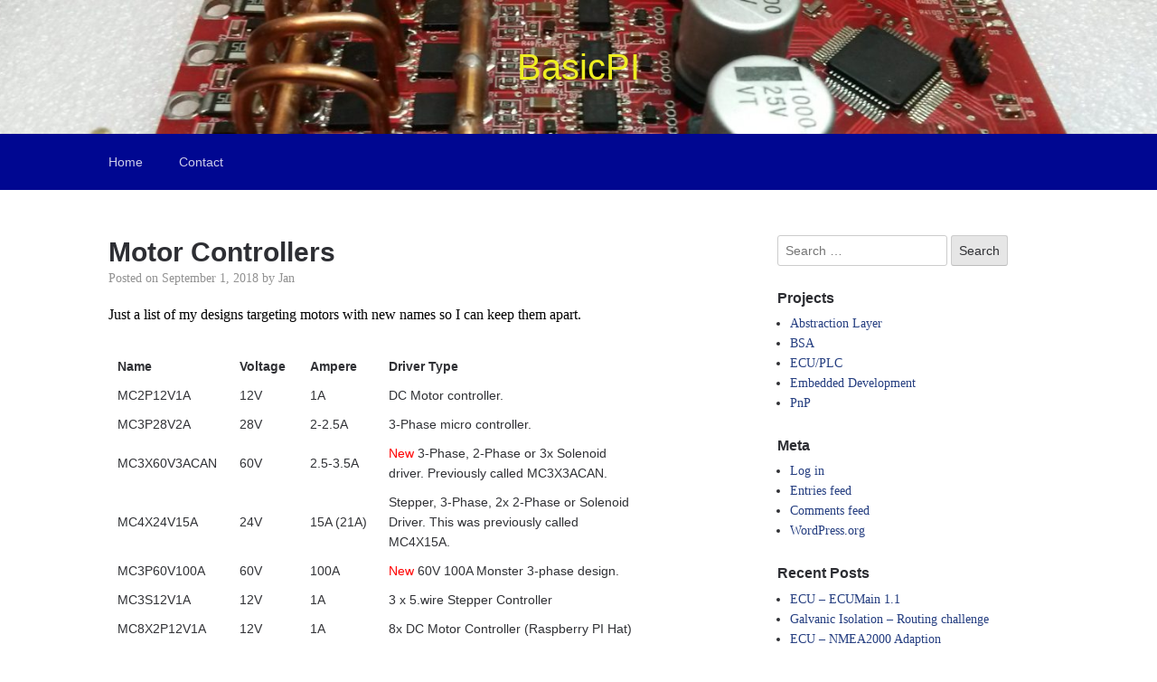

--- FILE ---
content_type: text/html; charset=UTF-8
request_url: http://www.basicpi.org/2018/09/01/motor-controllers/
body_size: 7791
content:

<!DOCTYPE html>
<html lang="en-GB">
<head>
	<meta charset="UTF-8">
	<meta name="viewport" content="width=device-width, initial-scale=1">
	<link rel="profile" href="http://gmpg.org/xfn/11">

	<title>Motor Controllers &#8211; BasicPI</title>
<meta name='robots' content='max-image-preview:large' />
<link rel='dns-prefetch' href='//s.w.org' />
<link rel="alternate" type="application/rss+xml" title="BasicPI &raquo; Feed" href="http://www.basicpi.org/feed/" />
<link rel="alternate" type="application/rss+xml" title="BasicPI &raquo; Comments Feed" href="http://www.basicpi.org/comments/feed/" />
<link rel="alternate" type="application/rss+xml" title="BasicPI &raquo; Motor Controllers Comments Feed" href="http://www.basicpi.org/2018/09/01/motor-controllers/feed/" />
<script type="text/javascript">
window._wpemojiSettings = {"baseUrl":"https:\/\/s.w.org\/images\/core\/emoji\/14.0.0\/72x72\/","ext":".png","svgUrl":"https:\/\/s.w.org\/images\/core\/emoji\/14.0.0\/svg\/","svgExt":".svg","source":{"concatemoji":"http:\/\/www.basicpi.org\/wp-includes\/js\/wp-emoji-release.min.js?ver=6.0.11"}};
/*! This file is auto-generated */
!function(e,a,t){var n,r,o,i=a.createElement("canvas"),p=i.getContext&&i.getContext("2d");function s(e,t){var a=String.fromCharCode,e=(p.clearRect(0,0,i.width,i.height),p.fillText(a.apply(this,e),0,0),i.toDataURL());return p.clearRect(0,0,i.width,i.height),p.fillText(a.apply(this,t),0,0),e===i.toDataURL()}function c(e){var t=a.createElement("script");t.src=e,t.defer=t.type="text/javascript",a.getElementsByTagName("head")[0].appendChild(t)}for(o=Array("flag","emoji"),t.supports={everything:!0,everythingExceptFlag:!0},r=0;r<o.length;r++)t.supports[o[r]]=function(e){if(!p||!p.fillText)return!1;switch(p.textBaseline="top",p.font="600 32px Arial",e){case"flag":return s([127987,65039,8205,9895,65039],[127987,65039,8203,9895,65039])?!1:!s([55356,56826,55356,56819],[55356,56826,8203,55356,56819])&&!s([55356,57332,56128,56423,56128,56418,56128,56421,56128,56430,56128,56423,56128,56447],[55356,57332,8203,56128,56423,8203,56128,56418,8203,56128,56421,8203,56128,56430,8203,56128,56423,8203,56128,56447]);case"emoji":return!s([129777,127995,8205,129778,127999],[129777,127995,8203,129778,127999])}return!1}(o[r]),t.supports.everything=t.supports.everything&&t.supports[o[r]],"flag"!==o[r]&&(t.supports.everythingExceptFlag=t.supports.everythingExceptFlag&&t.supports[o[r]]);t.supports.everythingExceptFlag=t.supports.everythingExceptFlag&&!t.supports.flag,t.DOMReady=!1,t.readyCallback=function(){t.DOMReady=!0},t.supports.everything||(n=function(){t.readyCallback()},a.addEventListener?(a.addEventListener("DOMContentLoaded",n,!1),e.addEventListener("load",n,!1)):(e.attachEvent("onload",n),a.attachEvent("onreadystatechange",function(){"complete"===a.readyState&&t.readyCallback()})),(e=t.source||{}).concatemoji?c(e.concatemoji):e.wpemoji&&e.twemoji&&(c(e.twemoji),c(e.wpemoji)))}(window,document,window._wpemojiSettings);
</script>
<style type="text/css">
img.wp-smiley,
img.emoji {
	display: inline !important;
	border: none !important;
	box-shadow: none !important;
	height: 1em !important;
	width: 1em !important;
	margin: 0 0.07em !important;
	vertical-align: -0.1em !important;
	background: none !important;
	padding: 0 !important;
}
</style>
	<link rel='stylesheet' id='wp-block-library-css'  href='http://www.basicpi.org/wp-includes/css/dist/block-library/style.min.css?ver=6.0.11' type='text/css' media='all' />
<style id='global-styles-inline-css' type='text/css'>
body{--wp--preset--color--black: #000000;--wp--preset--color--cyan-bluish-gray: #abb8c3;--wp--preset--color--white: #ffffff;--wp--preset--color--pale-pink: #f78da7;--wp--preset--color--vivid-red: #cf2e2e;--wp--preset--color--luminous-vivid-orange: #ff6900;--wp--preset--color--luminous-vivid-amber: #fcb900;--wp--preset--color--light-green-cyan: #7bdcb5;--wp--preset--color--vivid-green-cyan: #00d084;--wp--preset--color--pale-cyan-blue: #8ed1fc;--wp--preset--color--vivid-cyan-blue: #0693e3;--wp--preset--color--vivid-purple: #9b51e0;--wp--preset--gradient--vivid-cyan-blue-to-vivid-purple: linear-gradient(135deg,rgba(6,147,227,1) 0%,rgb(155,81,224) 100%);--wp--preset--gradient--light-green-cyan-to-vivid-green-cyan: linear-gradient(135deg,rgb(122,220,180) 0%,rgb(0,208,130) 100%);--wp--preset--gradient--luminous-vivid-amber-to-luminous-vivid-orange: linear-gradient(135deg,rgba(252,185,0,1) 0%,rgba(255,105,0,1) 100%);--wp--preset--gradient--luminous-vivid-orange-to-vivid-red: linear-gradient(135deg,rgba(255,105,0,1) 0%,rgb(207,46,46) 100%);--wp--preset--gradient--very-light-gray-to-cyan-bluish-gray: linear-gradient(135deg,rgb(238,238,238) 0%,rgb(169,184,195) 100%);--wp--preset--gradient--cool-to-warm-spectrum: linear-gradient(135deg,rgb(74,234,220) 0%,rgb(151,120,209) 20%,rgb(207,42,186) 40%,rgb(238,44,130) 60%,rgb(251,105,98) 80%,rgb(254,248,76) 100%);--wp--preset--gradient--blush-light-purple: linear-gradient(135deg,rgb(255,206,236) 0%,rgb(152,150,240) 100%);--wp--preset--gradient--blush-bordeaux: linear-gradient(135deg,rgb(254,205,165) 0%,rgb(254,45,45) 50%,rgb(107,0,62) 100%);--wp--preset--gradient--luminous-dusk: linear-gradient(135deg,rgb(255,203,112) 0%,rgb(199,81,192) 50%,rgb(65,88,208) 100%);--wp--preset--gradient--pale-ocean: linear-gradient(135deg,rgb(255,245,203) 0%,rgb(182,227,212) 50%,rgb(51,167,181) 100%);--wp--preset--gradient--electric-grass: linear-gradient(135deg,rgb(202,248,128) 0%,rgb(113,206,126) 100%);--wp--preset--gradient--midnight: linear-gradient(135deg,rgb(2,3,129) 0%,rgb(40,116,252) 100%);--wp--preset--duotone--dark-grayscale: url('#wp-duotone-dark-grayscale');--wp--preset--duotone--grayscale: url('#wp-duotone-grayscale');--wp--preset--duotone--purple-yellow: url('#wp-duotone-purple-yellow');--wp--preset--duotone--blue-red: url('#wp-duotone-blue-red');--wp--preset--duotone--midnight: url('#wp-duotone-midnight');--wp--preset--duotone--magenta-yellow: url('#wp-duotone-magenta-yellow');--wp--preset--duotone--purple-green: url('#wp-duotone-purple-green');--wp--preset--duotone--blue-orange: url('#wp-duotone-blue-orange');--wp--preset--font-size--small: 13px;--wp--preset--font-size--medium: 20px;--wp--preset--font-size--large: 36px;--wp--preset--font-size--x-large: 42px;}.has-black-color{color: var(--wp--preset--color--black) !important;}.has-cyan-bluish-gray-color{color: var(--wp--preset--color--cyan-bluish-gray) !important;}.has-white-color{color: var(--wp--preset--color--white) !important;}.has-pale-pink-color{color: var(--wp--preset--color--pale-pink) !important;}.has-vivid-red-color{color: var(--wp--preset--color--vivid-red) !important;}.has-luminous-vivid-orange-color{color: var(--wp--preset--color--luminous-vivid-orange) !important;}.has-luminous-vivid-amber-color{color: var(--wp--preset--color--luminous-vivid-amber) !important;}.has-light-green-cyan-color{color: var(--wp--preset--color--light-green-cyan) !important;}.has-vivid-green-cyan-color{color: var(--wp--preset--color--vivid-green-cyan) !important;}.has-pale-cyan-blue-color{color: var(--wp--preset--color--pale-cyan-blue) !important;}.has-vivid-cyan-blue-color{color: var(--wp--preset--color--vivid-cyan-blue) !important;}.has-vivid-purple-color{color: var(--wp--preset--color--vivid-purple) !important;}.has-black-background-color{background-color: var(--wp--preset--color--black) !important;}.has-cyan-bluish-gray-background-color{background-color: var(--wp--preset--color--cyan-bluish-gray) !important;}.has-white-background-color{background-color: var(--wp--preset--color--white) !important;}.has-pale-pink-background-color{background-color: var(--wp--preset--color--pale-pink) !important;}.has-vivid-red-background-color{background-color: var(--wp--preset--color--vivid-red) !important;}.has-luminous-vivid-orange-background-color{background-color: var(--wp--preset--color--luminous-vivid-orange) !important;}.has-luminous-vivid-amber-background-color{background-color: var(--wp--preset--color--luminous-vivid-amber) !important;}.has-light-green-cyan-background-color{background-color: var(--wp--preset--color--light-green-cyan) !important;}.has-vivid-green-cyan-background-color{background-color: var(--wp--preset--color--vivid-green-cyan) !important;}.has-pale-cyan-blue-background-color{background-color: var(--wp--preset--color--pale-cyan-blue) !important;}.has-vivid-cyan-blue-background-color{background-color: var(--wp--preset--color--vivid-cyan-blue) !important;}.has-vivid-purple-background-color{background-color: var(--wp--preset--color--vivid-purple) !important;}.has-black-border-color{border-color: var(--wp--preset--color--black) !important;}.has-cyan-bluish-gray-border-color{border-color: var(--wp--preset--color--cyan-bluish-gray) !important;}.has-white-border-color{border-color: var(--wp--preset--color--white) !important;}.has-pale-pink-border-color{border-color: var(--wp--preset--color--pale-pink) !important;}.has-vivid-red-border-color{border-color: var(--wp--preset--color--vivid-red) !important;}.has-luminous-vivid-orange-border-color{border-color: var(--wp--preset--color--luminous-vivid-orange) !important;}.has-luminous-vivid-amber-border-color{border-color: var(--wp--preset--color--luminous-vivid-amber) !important;}.has-light-green-cyan-border-color{border-color: var(--wp--preset--color--light-green-cyan) !important;}.has-vivid-green-cyan-border-color{border-color: var(--wp--preset--color--vivid-green-cyan) !important;}.has-pale-cyan-blue-border-color{border-color: var(--wp--preset--color--pale-cyan-blue) !important;}.has-vivid-cyan-blue-border-color{border-color: var(--wp--preset--color--vivid-cyan-blue) !important;}.has-vivid-purple-border-color{border-color: var(--wp--preset--color--vivid-purple) !important;}.has-vivid-cyan-blue-to-vivid-purple-gradient-background{background: var(--wp--preset--gradient--vivid-cyan-blue-to-vivid-purple) !important;}.has-light-green-cyan-to-vivid-green-cyan-gradient-background{background: var(--wp--preset--gradient--light-green-cyan-to-vivid-green-cyan) !important;}.has-luminous-vivid-amber-to-luminous-vivid-orange-gradient-background{background: var(--wp--preset--gradient--luminous-vivid-amber-to-luminous-vivid-orange) !important;}.has-luminous-vivid-orange-to-vivid-red-gradient-background{background: var(--wp--preset--gradient--luminous-vivid-orange-to-vivid-red) !important;}.has-very-light-gray-to-cyan-bluish-gray-gradient-background{background: var(--wp--preset--gradient--very-light-gray-to-cyan-bluish-gray) !important;}.has-cool-to-warm-spectrum-gradient-background{background: var(--wp--preset--gradient--cool-to-warm-spectrum) !important;}.has-blush-light-purple-gradient-background{background: var(--wp--preset--gradient--blush-light-purple) !important;}.has-blush-bordeaux-gradient-background{background: var(--wp--preset--gradient--blush-bordeaux) !important;}.has-luminous-dusk-gradient-background{background: var(--wp--preset--gradient--luminous-dusk) !important;}.has-pale-ocean-gradient-background{background: var(--wp--preset--gradient--pale-ocean) !important;}.has-electric-grass-gradient-background{background: var(--wp--preset--gradient--electric-grass) !important;}.has-midnight-gradient-background{background: var(--wp--preset--gradient--midnight) !important;}.has-small-font-size{font-size: var(--wp--preset--font-size--small) !important;}.has-medium-font-size{font-size: var(--wp--preset--font-size--medium) !important;}.has-large-font-size{font-size: var(--wp--preset--font-size--large) !important;}.has-x-large-font-size{font-size: var(--wp--preset--font-size--x-large) !important;}
</style>
<link rel='stylesheet' id='bbp-default-css'  href='http://www.basicpi.org/wp-content/plugins/bbpress/templates/default/css/bbpress.css?ver=2.5.14-6684' type='text/css' media='screen' />
<link rel='stylesheet' id='scaffold-style-css'  href='http://www.basicpi.org/wp-content/themes/scaffold/style.css?ver=6.0.11' type='text/css' media='all' />
<script type='text/javascript' src='http://www.basicpi.org/wp-includes/js/jquery/jquery.min.js?ver=3.6.0' id='jquery-core-js'></script>
<script type='text/javascript' src='http://www.basicpi.org/wp-includes/js/jquery/jquery-migrate.min.js?ver=3.3.2' id='jquery-migrate-js'></script>
<link rel="https://api.w.org/" href="http://www.basicpi.org/wp-json/" /><link rel="alternate" type="application/json" href="http://www.basicpi.org/wp-json/wp/v2/posts/3493" /><link rel="EditURI" type="application/rsd+xml" title="RSD" href="http://www.basicpi.org/xmlrpc.php?rsd" />
<link rel="wlwmanifest" type="application/wlwmanifest+xml" href="http://www.basicpi.org/wp-includes/wlwmanifest.xml" /> 
<meta name="generator" content="WordPress 6.0.11" />
<link rel="canonical" href="http://www.basicpi.org/2018/09/01/motor-controllers/" />
<link rel='shortlink' href='http://www.basicpi.org/?p=3493' />
<link rel="alternate" type="application/json+oembed" href="http://www.basicpi.org/wp-json/oembed/1.0/embed?url=http%3A%2F%2Fwww.basicpi.org%2F2018%2F09%2F01%2Fmotor-controllers%2F" />
<link rel="alternate" type="text/xml+oembed" href="http://www.basicpi.org/wp-json/oembed/1.0/embed?url=http%3A%2F%2Fwww.basicpi.org%2F2018%2F09%2F01%2Fmotor-controllers%2F&#038;format=xml" />
<link rel="pingback" href="http://www.basicpi.org/xmlrpc.php">	<style>
	.menu-1 {
		background-color: #000791;
	}
	.menu-1 li:hover, .menu-1 li.focus {
		background-color: #000078;
	}
	.menu-1 ul ul li {
		background-color: #00005f;
	}
	.menu-1 .sub-menu li:hover {
		background-color: #000046;
	}
	</style>
			<style type="text/css">
				.site-title a {
			color: #eeee22;
		}
	
	.site-header {
		min-height: 50px;
	}

			.site-header {
			background-image: url( http://www.basicpi.org/wp-content/uploads/2019/03/cropped-20190311_012318-15.jpg );
			background-repeat: no-repeat;
			background-size: cover;
			background-position: center;
			background-attachment: scroll;
		}
	
	</style>
	</head>

<body class="post-template-default single single-post postid-3493 single-format-standard">

<div class="site-wrapper">

	<header class="site-header">
		<div class="wrapper">
			
<div class="site-branding">

	
	
		<p class="site-title">
			<a href="http://www.basicpi.org/" rel="home">
				BasicPI			</a>
		</p>

	
	
</div><!-- .site-branding -->
		</div><!-- .wrapper -->
	</header><!-- .site-header -->

	
<nav id="site-navigation" class="menu-1">
	<div class="wrapper">
		<button class="menu-toggle" aria-controls="site-menu" aria-expanded="false">
			Site Navigation		</button>

		<div class="menu-mainmenu-container"><ul id="site-menu" class="menu"><li id="menu-item-4469" class="menu-item menu-item-type-custom menu-item-object-custom menu-item-home menu-item-4469"><a href="http://www.basicpi.org">Home</a></li>
<li id="menu-item-2142" class="menu-item menu-item-type-post_type menu-item-object-page menu-item-2142"><a href="http://www.basicpi.org/contact/">Contact</a></li>
</ul></div>	</div><!-- .wrapper -->
</nav><!-- .menu-1 -->

	<div class="site-content">
		<div class="wrapper">

	<div class="content-area">

		
<article class="post-3493 post type-post status-publish format-standard hentry category-embedded-development">

	
	<header class="entry-header">

		<h1 class="entry-title">Motor Controllers</h1>
			<div class="entry-meta">
				<span class="posted-on">Posted on <a href="http://www.basicpi.org/2018/09/01/motor-controllers/" rel="bookmark"><time class="entry-date published" datetime="2018-09-01T13:13:00+01:00">September 1, 2018</time><time class="updated" datetime="2018-09-01T13:23:34+01:00">September 1, 2018</time></a></span><span class="byline"> by <span class="author vcard"><a class="url fn n" href="http://www.basicpi.org/author/jan/">Jan</a></span></span>			</div><!-- .entry-meta -->

		
	</header><!-- .entry-header -->

	<div class="entry-content">
		<p><span lang="EN-US"><span style="color: #000000; font-family: Times New Roman;">Just a list of my designs targeting motors with new names so I can keep them apart.</span></span></p>
<table>
<tbody>
<tr>
<td width="136"><strong>Name</strong></td>
<td width="79"><strong>Voltage</strong></td>
<td width="88"><strong>Ampere</strong></td>
<td width="316"><strong>Driver Type</strong></td>
</tr>
<tr>
<td width="136">MC2P12V1A</td>
<td width="79">12V</td>
<td width="88">1A</td>
<td width="316">DC Motor controller.</td>
</tr>
<tr>
<td width="136">MC3P28V2A</td>
<td width="79">28V</td>
<td width="88">2-2.5A</td>
<td width="316">3-Phase micro controller.</td>
</tr>
<tr>
<td width="136">MC3X60V3ACAN</td>
<td width="79">60V</td>
<td width="88">2.5-3.5A</td>
<td width="316"><span style="color: #ff0000;">New</span> 3-Phase, 2-Phase or 3x Solenoid driver. Previously called MC3X3ACAN.</td>
</tr>
<tr>
<td width="136">MC4X24V15A</td>
<td width="79">24V</td>
<td width="88">15A (21A)</td>
<td width="316">Stepper, 3-Phase, 2x 2-Phase or Solenoid Driver. This was previously called MC4X15A.</td>
</tr>
<tr>
<td width="136">MC3P60V100A</td>
<td width="79">60V</td>
<td width="88">100A</td>
<td width="316"><span style="color: #ff0000;">New</span> 60V 100A Monster 3-phase design.</td>
</tr>
<tr>
<td width="136">MC3S12V1A</td>
<td width="79">12V</td>
<td width="88">1A</td>
<td width="316">3 x 5.wire Stepper Controller</td>
</tr>
<tr>
<td width="136">MC8X2P12V1A</td>
<td width="79">12V</td>
<td width="88">1A</td>
<td width="316">8x DC Motor Controller (Raspberry PI Hat)</td>
</tr>
</tbody>
</table>
<p style="text-align: justify;"><span lang="EN-US"><span style="color: #000000; font-family: Times New Roman;">RS485 is the default interface, if I use something else I will add a post-fix. I will adapt as we go, the only purpose is to avoid using &#8220;3 sentences&#8221; to explain what controller I write about.</span></span></p>
	</div><!-- .entry-content -->

	<footer class="entry-footer">
		<span class="cat-links">Categories: <a href="http://www.basicpi.org/category/embedded-development/" rel="category tag">Embedded Development</a></span>	</footer><!-- .entry-footer -->

</article><!-- #post-## -->

<div id="comments" class="comments-area">

		<div id="respond" class="comment-respond">
		<h3 id="reply-title" class="comment-reply-title">Leave a Reply <small><a rel="nofollow" id="cancel-comment-reply-link" href="/2018/09/01/motor-controllers/#respond" style="display:none;">Cancel reply</a></small></h3><p class="must-log-in">You must be <a href="http://www.basicpi.org/wp-login.php?redirect_to=http%3A%2F%2Fwww.basicpi.org%2F2018%2F09%2F01%2Fmotor-controllers%2F">logged in</a> to post a comment.</p>	</div><!-- #respond -->
	
</div><!-- #comments -->

	<nav class="navigation post-navigation" aria-label="Posts">
		<h2 class="screen-reader-text">Post navigation</h2>
		<div class="nav-links"><div class="nav-previous"><a href="http://www.basicpi.org/2018/09/01/new-60v-100a-bldc-controller/" rel="prev">Previous Post: <span>New 60V 100A BLDC Controller</span></a></div><div class="nav-next"><a href="http://www.basicpi.org/2018/09/01/mosfet-calculations/" rel="next">Next Post: <span>MOSFET Calculations</span></a></div></div>
	</nav>
	</div><!-- .content-area -->


<aside class="sidebar-1 widget-area">
	<section class="widget widget_search"><form role="search" method="get" class="search-form" action="http://www.basicpi.org/">
				<label>
					<span class="screen-reader-text">Search for:</span>
					<input type="search" class="search-field" placeholder="Search &hellip;" value="" name="s" />
				</label>
				<input type="submit" class="search-submit" value="Search" />
			</form></section><section class="widget widget_categories"><h3 class="widget-title">Projects</h3>
			<ul>
					<li class="cat-item cat-item-72"><a href="http://www.basicpi.org/category/abstraction-layer/">Abstraction Layer</a>
</li>
	<li class="cat-item cat-item-74"><a href="http://www.basicpi.org/category/bsa/">BSA</a>
</li>
	<li class="cat-item cat-item-75"><a href="http://www.basicpi.org/category/plc-ecu-nmea2000/">ECU/PLC</a>
</li>
	<li class="cat-item cat-item-6"><a href="http://www.basicpi.org/category/embedded-development/">Embedded Development</a>
</li>
	<li class="cat-item cat-item-76"><a href="http://www.basicpi.org/category/pnp/">PnP</a>
</li>
			</ul>

			</section><section class="widget widget_meta"><h3 class="widget-title">Meta</h3>
		<ul>
						<li><a href="http://www.basicpi.org/wp-login.php">Log in</a></li>
			<li><a href="http://www.basicpi.org/feed/">Entries feed</a></li>
			<li><a href="http://www.basicpi.org/comments/feed/">Comments feed</a></li>

			<li><a href="https://en-gb.wordpress.org/">WordPress.org</a></li>
		</ul>

		</section>
		<section class="widget widget_recent_entries">
		<h3 class="widget-title">Recent Posts</h3>
		<ul>
											<li>
					<a href="http://www.basicpi.org/2026/01/03/ecu-ecumain-1-1/">ECU &#8211; ECUMain 1.1</a>
									</li>
											<li>
					<a href="http://www.basicpi.org/2026/01/02/galvanic-isolation-routing/">Galvanic Isolation &#8211; Routing challenge</a>
									</li>
											<li>
					<a href="http://www.basicpi.org/2026/01/02/ecu-nmea2000-adaption/">ECU &#8211; NMEA2000 Adaption</a>
									</li>
											<li>
					<a href="http://www.basicpi.org/2025/12/23/ecu-connectors/">ECU &#8211; Connectors</a>
									</li>
											<li>
					<a href="http://www.basicpi.org/2025/11/09/ecu-software-stack-part-2/">ECU &#8211; Software Stack &#8211; Part 2</a>
									</li>
											<li>
					<a href="http://www.basicpi.org/2025/11/09/ecu-software-stack-part-1/">ECU &#8211; Software Stack &#8211; Part 1</a>
									</li>
											<li>
					<a href="http://www.basicpi.org/2025/10/07/ecu-rs485-module/">ECU &#8211; RS485 Module</a>
									</li>
											<li>
					<a href="http://www.basicpi.org/2025/09/14/ecu-can-modul-w-usb/">ECU &#8211; CAN Modul w/USB</a>
									</li>
											<li>
					<a href="http://www.basicpi.org/2025/09/11/ecm-can-module/">ECM &#8211; CAn Module</a>
									</li>
											<li>
					<a href="http://www.basicpi.org/2025/09/11/ecu-dual-ethernet-module-3/">ECU &#8211; Dual Ethernet Module</a>
									</li>
											<li>
					<a href="http://www.basicpi.org/2025/09/10/ecu-ecomodcan/">ECU &#8211; ECUModCAN</a>
									</li>
											<li>
					<a href="http://www.basicpi.org/2025/09/05/bsa-sub-diagrams-3/">BSA &#8211; Sub-Diagrams</a>
									</li>
											<li>
					<a href="http://www.basicpi.org/2025/09/03/bsa-line-collections/">BSA &#8211; Line collections</a>
									</li>
											<li>
					<a href="http://www.basicpi.org/2025/09/02/bsa-system-diagram/">BSA &#8211; System Diagram</a>
									</li>
											<li>
					<a href="http://www.basicpi.org/2025/09/01/bsa-print-copy/">BSA Print &#038; Copy</a>
									</li>
											<li>
					<a href="http://www.basicpi.org/2025/08/01/ecu-assembled-node/">ECU &#8211; Assembled Node</a>
									</li>
											<li>
					<a href="http://www.basicpi.org/2025/08/01/ecu-new-io-modules-in-design/">ECU &#8211; New IO Modules in Design</a>
									</li>
											<li>
					<a href="http://www.basicpi.org/2025/07/31/ecu-new-modules/">ECU &#8211; New Modules</a>
									</li>
											<li>
					<a href="http://www.basicpi.org/2025/07/30/ecu-digital-input/">ECU &#8211; Digital Input</a>
									</li>
											<li>
					<a href="http://www.basicpi.org/2025/07/26/ecu-easyipc-redesign/">ECU &#8211; easyIPC &#8211; Redesign</a>
									</li>
											<li>
					<a href="http://www.basicpi.org/2025/07/23/ecu-heatsink-review/">ECU &#8211; Heatsink Review</a>
									</li>
											<li>
					<a href="http://www.basicpi.org/2025/07/21/modular-ecu/">Modular ECU</a>
									</li>
											<li>
					<a href="http://www.basicpi.org/2025/07/20/ecu-8xpwm-done/">ECU &#8211; 8xPWM Done</a>
									</li>
											<li>
					<a href="http://www.basicpi.org/2025/07/18/exu-8-x-pwm/">EXU &#8211; 8 x PWM</a>
									</li>
											<li>
					<a href="http://www.basicpi.org/2025/07/17/ecu-single-ethernet-module-2/">ECU &#8211; Single Ethernet Module</a>
									</li>
											<li>
					<a href="http://www.basicpi.org/2025/07/16/ecu-single-ethernet-module/">ECU &#8211; Single Ethernet Module</a>
									</li>
											<li>
					<a href="http://www.basicpi.org/2025/07/15/ecu-dual-ethernet-module-2/">ECU &#8211; Dual Ethernet Module</a>
									</li>
											<li>
					<a href="http://www.basicpi.org/2025/07/13/ecu-dual-ethernet-module/">ECU &#8211; Dual Ethernet Module</a>
									</li>
											<li>
					<a href="http://www.basicpi.org/2025/07/12/ecu-3xcan-ethernet-working/">ECU-3xCAN-Ethernet Working</a>
									</li>
											<li>
					<a href="http://www.basicpi.org/2025/06/30/red-band-of-shame/">ECU New Motherboard</a>
									</li>
											<li>
					<a href="http://www.basicpi.org/2025/06/30/ecu-main-alternative/">ECU Main Alternative</a>
									</li>
											<li>
					<a href="http://www.basicpi.org/2025/06/30/ecu-generic-main-board/">ECU Generic Main Board</a>
									</li>
											<li>
					<a href="http://www.basicpi.org/2025/06/28/ecu-analogue-module/">ECU Analogue Module</a>
									</li>
											<li>
					<a href="http://www.basicpi.org/2025/06/28/ecu-sub-module-standard/">ECU Sub-Module Standard</a>
									</li>
											<li>
					<a href="http://www.basicpi.org/2025/06/28/analogue-board-delayed-for-now/">Analogue Board delayed for now</a>
									</li>
											<li>
					<a href="http://www.basicpi.org/2025/06/27/ecu-sub-modules/">ECU Sub-Modules</a>
									</li>
											<li>
					<a href="http://www.basicpi.org/2025/06/25/ecu-submodule/">ECU SubModule</a>
									</li>
											<li>
					<a href="http://www.basicpi.org/2025/06/25/nmea2000-gw/">NMEA2000 GW</a>
									</li>
											<li>
					<a href="http://www.basicpi.org/2025/06/24/waterproof-pin-connectors/">Waterproof pin connectors</a>
									</li>
											<li>
					<a href="http://www.basicpi.org/2025/06/24/nmea2000-j1936-support/">NMEA2000 &#038; J1936 Support</a>
									</li>
											<li>
					<a href="http://www.basicpi.org/2025/06/12/12-x-analogue/">12 x Analogue Input Channels</a>
									</li>
											<li>
					<a href="http://www.basicpi.org/2025/06/09/3xcan-project-box/">3xCAN Project Box</a>
									</li>
											<li>
					<a href="http://www.basicpi.org/2025/06/09/7218/">(no title)</a>
									</li>
											<li>
					<a href="http://www.basicpi.org/2025/06/08/3xcan-first-prototype-box/">3xCAN &#8211; First Prototype Box</a>
									</li>
											<li>
					<a href="http://www.basicpi.org/2025/05/17/can-pinout/">CAN Pinout</a>
									</li>
											<li>
					<a href="http://www.basicpi.org/2025/05/11/cpu-load/">CPU Load</a>
									</li>
											<li>
					<a href="http://www.basicpi.org/2025/04/27/can-testing/">CAN Testing</a>
									</li>
											<li>
					<a href="http://www.basicpi.org/2025/04/23/3xcan-almost-there/">3xCAN &#8211; almost there</a>
									</li>
											<li>
					<a href="http://www.basicpi.org/2025/04/21/dictionary/">Dictionary</a>
									</li>
											<li>
					<a href="http://www.basicpi.org/2025/04/21/c-can-interface/">C++ CAN Interface</a>
									</li>
											<li>
					<a href="http://www.basicpi.org/2025/04/20/easy-spi-interface/">Easy SPI C++ Interface</a>
									</li>
											<li>
					<a href="http://www.basicpi.org/2025/04/18/3xcan-switch/">3xCAN &#8211; Switch</a>
									</li>
											<li>
					<a href="http://www.basicpi.org/2025/04/17/3xcan-shiny-leds/">3xCAN &#8211; Shiny leds</a>
									</li>
											<li>
					<a href="http://www.basicpi.org/2025/04/17/3-x-can-fixing-a-crystal-error/">3 x CAN &#8211; Fixing a Crystal Error</a>
									</li>
											<li>
					<a href="http://www.basicpi.org/2025/04/16/3-x-can-board-coming-up/">3 x CAN Board coming up</a>
									</li>
											<li>
					<a href="http://www.basicpi.org/2025/04/13/pnp-control-system/">PnP Control System</a>
									</li>
											<li>
					<a href="http://www.basicpi.org/2025/04/05/plc-2-can-boards/">PLC &#8211; 2 CAN Boards</a>
									</li>
											<li>
					<a href="http://www.basicpi.org/2025/03/28/plc-can-hub/">PLC &#8211; CAN Hub</a>
									</li>
											<li>
					<a href="http://www.basicpi.org/2025/03/15/data-logger/">Data Logger</a>
									</li>
											<li>
					<a href="http://www.basicpi.org/2025/03/11/plc-h503cb-base-module/">PLC &#8211; H503CB Base Module</a>
									</li>
											<li>
					<a href="http://www.basicpi.org/2025/03/10/mobile-plc-new-module-design/">Mobile PLC &#8211; New Module Design</a>
									</li>
											<li>
					<a href="http://www.basicpi.org/2025/03/09/stm32h503cb/">STM32H503CB</a>
									</li>
											<li>
					<a href="http://www.basicpi.org/2025/03/09/plc-modified-10a-motor-driver/">PLC &#8211; Modified 10A Motor Driver</a>
									</li>
											<li>
					<a href="http://www.basicpi.org/2025/03/08/desktop-plc/">Desktop PLC</a>
									</li>
											<li>
					<a href="http://www.basicpi.org/2025/03/08/ecu/">ECU</a>
									</li>
											<li>
					<a href="http://www.basicpi.org/2025/03/08/mobile-plc-2/">Mobile PLC</a>
									</li>
											<li>
					<a href="http://www.basicpi.org/2025/01/04/bsa-class-vs-diagram/">BSA &#8211; Class vs Diagram</a>
									</li>
											<li>
					<a href="http://www.basicpi.org/2025/01/01/bsa-diagram-linking/">BSA &#8211; Diagram Linking</a>
									</li>
											<li>
					<a href="http://www.basicpi.org/2024/12/27/plc-modules-3/">PLC &#8211; Modules</a>
									</li>
											<li>
					<a href="http://www.basicpi.org/2024/12/15/bsa-name-relationa/">BSA &#8211; Name Relationa</a>
									</li>
											<li>
					<a href="http://www.basicpi.org/2024/12/14/bsa-sub-diagrams-2/">BSA &#8211; Sub Diagrams</a>
									</li>
											<li>
					<a href="http://www.basicpi.org/2024/12/14/bsa-copy-paste/">BSA &#8211; Copy &#038; Paste</a>
									</li>
											<li>
					<a href="http://www.basicpi.org/2024/12/07/bsa-sdl-support/">BSA &#8211; SDL Support</a>
									</li>
											<li>
					<a href="http://www.basicpi.org/2024/12/06/bsa-c-c-import/">BSA . C/C++ Import</a>
									</li>
											<li>
					<a href="http://www.basicpi.org/2024/12/03/bsa-fork-join/">BSA &#8211; Fork &#038; Join</a>
									</li>
											<li>
					<a href="http://www.basicpi.org/2024/12/02/bsa-pld-considerations/">BSA &#8211; PLD Considerations</a>
									</li>
											<li>
					<a href="http://www.basicpi.org/2024/11/24/pnp-head/">PnP Head</a>
									</li>
											<li>
					<a href="http://www.basicpi.org/2024/11/24/bsa-version-0-9/">BSA &#8211; Version 0.9</a>
									</li>
											<li>
					<a href="http://www.basicpi.org/2024/11/08/new-pnp-head/">New PNP Head</a>
									</li>
											<li>
					<a href="http://www.basicpi.org/2024/10/27/bsa-dictionary-2/">BSA &#8211; Dictionary</a>
									</li>
											<li>
					<a href="http://www.basicpi.org/2024/10/23/bsa-communication-link/">BSA &#8211; Communication Link</a>
									</li>
											<li>
					<a href="http://www.basicpi.org/2024/10/23/bsa-assign-statement/">BSA &#8211; Assign statement</a>
									</li>
											<li>
					<a href="http://www.basicpi.org/2024/10/14/plc-adc-readings/">PLC &#8211; ADC Readings</a>
									</li>
											<li>
					<a href="http://www.basicpi.org/2024/10/13/stm32h503rb/">STM32H503RB</a>
									</li>
											<li>
					<a href="http://www.basicpi.org/2024/10/13/java-programmers-hit-again/">Java programmers hit again</a>
									</li>
											<li>
					<a href="http://www.basicpi.org/2024/10/12/plc-motor-controller-2/">PLC &#8211; Motor Controller 2</a>
									</li>
											<li>
					<a href="http://www.basicpi.org/2024/10/12/plc-motor-controller/">PLC &#8211; Motor Controller</a>
									</li>
											<li>
					<a href="http://www.basicpi.org/2024/10/11/bsa-hello-world/">BSA &#8211; Hello World</a>
									</li>
											<li>
					<a href="http://www.basicpi.org/2024/10/10/bsa-import-cut-copy-paste/">BSA &#8211; Import, Cut/Copy/Paste</a>
									</li>
											<li>
					<a href="http://www.basicpi.org/2024/10/05/bsa-ums-vs-sdl-states/">BSA &#8211; UMS vs SDL States</a>
									</li>
											<li>
					<a href="http://www.basicpi.org/2024/10/05/bsa-new-uml-state/">BSA &#8211; New UML State</a>
									</li>
											<li>
					<a href="http://www.basicpi.org/2024/10/05/bsa-uml-state-diagrams/">BSA &#8211; UML State Diagrams</a>
									</li>
											<li>
					<a href="http://www.basicpi.org/2024/10/04/6899/">(no title)</a>
									</li>
											<li>
					<a href="http://www.basicpi.org/2024/09/29/bsa-modules-2/">BSA &#8211; Modules</a>
									</li>
											<li>
					<a href="http://www.basicpi.org/2024/09/28/bsa-copy-diagram-to-clipboard-2/">BSA &#8211; Copy Diagram to Clipboard</a>
									</li>
											<li>
					<a href="http://www.basicpi.org/2024/09/26/bsa-inline-edit/">BSA &#8211; Inline edit</a>
									</li>
											<li>
					<a href="http://www.basicpi.org/2024/09/25/bsa-copy-diagram-to-clipboard/">BSA &#8211; Copy Diagram to Clipboard</a>
									</li>
											<li>
					<a href="http://www.basicpi.org/2024/09/24/bsa-data-model/">BSA &#8211; Data Model</a>
									</li>
											<li>
					<a href="http://www.basicpi.org/2024/09/22/bsa-performance-trap/">BSA &#8211; Performance Trap</a>
									</li>
											<li>
					<a href="http://www.basicpi.org/2024/09/21/bsa-uml-class-tree/">BSA &#8211; UML Class Tree</a>
									</li>
					</ul>

		</section></aside><!-- #secondary -->

		</div><!-- .wrapper -->
	</div><!-- .site-content -->

	<footer class="site-footer">
		<div class="wrapper">
			<div class="site-info">

				Theme: <a href="https://olympusthemes.com/themes/scaffold/">Scaffold</a> by Danny Cooper.
			</div><!-- .site-info -->
		</div><!-- .wrapper -->
	</footer><!-- .site-footer -->

<script type='text/javascript' src='http://www.basicpi.org/wp-content/plugins/bbpress/templates/default/js/editor.js?ver=2.5.14-6684' id='bbpress-editor-js'></script>
<script type='text/javascript' src='http://www.basicpi.org/wp-content/themes/scaffold/assets/js/navigation.js?ver=20151215' id='scaffold-navigation-js'></script>
<script type='text/javascript' src='http://www.basicpi.org/wp-includes/js/comment-reply.min.js?ver=6.0.11' id='comment-reply-js'></script>

</div><!-- .site-wrapper -->

</body>
</html>
